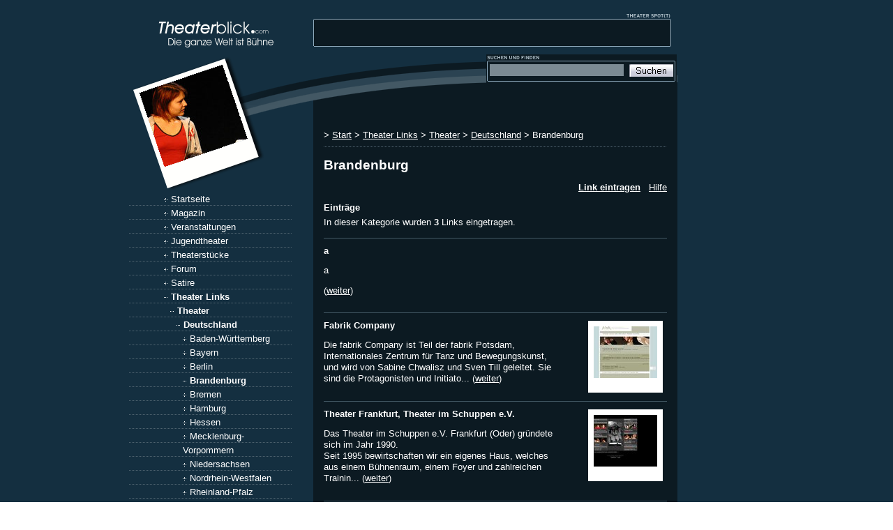

--- FILE ---
content_type: text/html; charset=utf-8
request_url: https://www.theaterblick.com/Theater-Links/Theater/Deutschland/Brandenburg
body_size: 4203
content:
<!DOCTYPE html PUBLIC "-//W3C//DTD XHTML 1.0 Transitional//EN"
    "http://www.w3.org/TR/xhtml1/DTD/xhtml1-transitional.dtd">
<html xmlns="http://www.w3.org/1999/xhtml" xml:lang="de-DE" lang="de-DE">
<head>
<title>Brandenburg (820)</title>
<meta http-equiv="Content-Type" content="text/html; charset=utf-8"/> <meta http-equiv="Content-language" content="de-DE"/> <meta name="MSSmartTagsPreventParsing" content="TRUE"/>
<link rel="canonical" href="http://www.theaterblick.com/Theater-Links/Theater/Deutschland/Brandenburg"/>
<link rel="stylesheet" type="text/css" href="/var/news/cache/public/stylesheets/c7b947c0167df6e94bc1b240c32cb02a_all.css"/>
<link rel="alternate" type="application/rss+xml" title="Theaterblick" href="/rss/feed/theaterlinks"/>
<script type="text/javascript" src="/var/news/cache/public/javascript/2534d80196d2da3e4d16b8f590f51ffd.js" charset="utf-8"></script>
<script type="text/javascript">window.google_analytics_uacct="UA-4508390-4";var _gaq=_gaq||[];_gaq.push(['_setAccount','UA-4508390-4']);_gaq.push(['_trackPageview']);(function(){var ga=document.createElement('script');ga.type='text/javascript';ga.async=true;ga.src=('https:'==document.location.protocol?'https://ssl':'http://www')+'.google-analytics.com/ga.js';var s=document.getElementsByTagName('script')[0];s.parentNode.insertBefore(ga,s);})();</script>
</head>
<body><noscript><meta HTTP-EQUIV="refresh" content="0;url='https://www.theaterblick.com/Theater-Links/Theater/Deutschland/Brandenburg?PageSpeed=noscript'" /><style><!--table,div,span,font,p{display:none} --></style><div style="display:block">Please click <a href="https://www.theaterblick.com/Theater-Links/Theater/Deutschland/Brandenburg?PageSpeed=noscript">here</a> if you are not redirected within a few seconds.</div></noscript>
<a id="oben"></a>
<div align="center">
<table width="910" border="0" cellspacing="0" cellpadding="0">
<tr>
<td width="786" valign="top">
<table width="786" border="0" cellspacing="0" cellpadding="0">
<tr>
<td width="264" valign="top"><a href="/"><img src="/design/theaterblick/images/tbspot/theaterblick_logo.gif" width="264" height="78" alt="Theatermagazin Theaterblick - Die ganze Welt ist Bühne."/></a></td>
<td width="522" valign="top" style="background-image:url(/design/theaterblick/images/tbspot/theaterblick_theaterspot.gif);background-repeat:no-repeat"><a href="/sponsoren"><img src="/design/standard/images/1x1.gif" width="522" height="35" alt="Theater Spot"/></a><br/>
<div style="margin-left: 10px;"><script language='JavaScript' type='text/javascript'>var marqueecontent="<nobr><span class='ticker'></span></nobr>";</script><script language="JavaScript1.2" type="text/javascript" src="/design/theaterblick/javascript/ticker.js"></script></div></td>
</tr> <tr>
<td valign="top">
<table width="264" border="0" cellspacing="0" cellpadding="0">
<tr>
<td style="background-image:url(/var/news/storage/images/theater_fotos/oska_probe/oska_probe__3/5044-1-ger-DE/oska_probe1_medium.jpg);background-repeat:no-repeat"><a href="/Theater-Fotos/Carmen-Brunner/Oska-Probe/Oska-Probe4"><img src="/design/theaterblick/images/tbspot/theaterfoto.gif" width="264" height="197" border="0" alt="Theaterfoto des Augenblicks - Darauf klicken, um es zu vergrößern."/></a></td>
</tr>
</table>
<div class="lmenubg">
<div class="menupadding">
<div class="gwfplus">
<a class="gwfmenu" href="/" title="Startseite">Startseite</a>
</div>
<div class="gwfplus">
<a class="gwfmenu" href="/Magazin" title="">Magazin</a>
</div> <div class="gwfplus">
<a class="gwfmenu" href="/Veranstaltungen" title="">Veranstaltungen</a>
</div> <div class="gwfplus">
<a class="gwfmenu" href="/Jugendtheater" title="">Jugendtheater</a>
</div> <div class="gwfplus">
<a class="gwfmenu" href="/Theaterstuecke" title="">Theaterstücke</a>
</div> <div class="gwfplus">
<a class="gwfmenu" href="/Forum" title="">Forum</a>
</div> <div class="gwfplus">
<a class="gwfmenu" href="/Satire" title="">Satire</a>
</div> <div class="gwfminus">
<a class="gwfselected" href="/Theater-Links" title="">Theater Links</a>
</div> <div style="padding: 0px 0px 0px 9px;">
<div class="gwfminus">
<a class="gwfselected" href="/Theater-Links/Theater" title="">Theater</a>
</div>
</div> <div style="padding: 0px 0px 0px 18px;">
<div class="gwfminus">
<a class="gwfselected" href="/Theater-Links/Theater/Deutschland" title="">Deutschland</a>
</div>
</div> <div style="padding: 0px 0px 0px 27px;">
<div class="gwfplus">
<a class="gwfmenu" href="/Theater-Links/Theater/Deutschland/Baden-Wuerttemberg" title="">Baden-Württemberg</a>
</div>
</div> <div style="padding: 0px 0px 0px 27px;">
<div class="gwfplus">
<a class="gwfmenu" href="/Theater-Links/Theater/Deutschland/Bayern" title="">Bayern</a>
</div>
</div> <div style="padding: 0px 0px 0px 27px;">
<div class="gwfplus">
<a class="gwfmenu" href="/Theater-Links/Theater/Deutschland/Berlin" title="">Berlin</a>
</div>
</div> <div style="padding: 0px 0px 0px 27px;">
<div class="gwfminus">
<a class="gwfselected" href="/Theater-Links/Theater/Deutschland/Brandenburg" title="">Brandenburg</a>
</div>
</div> <div style="padding: 0px 0px 0px 27px;">
<div class="gwfplus">
<a class="gwfmenu" href="/Theater-Links/Theater/Deutschland/Bremen" title="">Bremen</a>
</div>
</div> <div style="padding: 0px 0px 0px 27px;">
<div class="gwfplus">
<a class="gwfmenu" href="/Theater-Links/Theater/Deutschland/Hamburg" title="">Hamburg</a>
</div>
</div> <div style="padding: 0px 0px 0px 27px;">
<div class="gwfplus">
<a class="gwfmenu" href="/Theater-Links/Theater/Deutschland/Hessen" title="">Hessen</a>
</div>
</div> <div style="padding: 0px 0px 0px 27px;">
<div class="gwfplus">
<a class="gwfmenu" href="/Theater-Links/Theater/Deutschland/Mecklenburg-Vorpommern" title="">Mecklenburg-Vorpommern</a>
</div>
</div> <div style="padding: 0px 0px 0px 27px;">
<div class="gwfplus">
<a class="gwfmenu" href="/Theater-Links/Theater/Deutschland/Niedersachsen" title="">Niedersachsen</a>
</div>
</div> <div style="padding: 0px 0px 0px 27px;">
<div class="gwfplus">
<a class="gwfmenu" href="/Theater-Links/Theater/Deutschland/Nordrhein-Westfalen" title="">Nordrhein-Westfalen</a>
</div>
</div> <div style="padding: 0px 0px 0px 27px;">
<div class="gwfplus">
<a class="gwfmenu" href="/Theater-Links/Theater/Deutschland/Rheinland-Pfalz" title="">Rheinland-Pfalz</a>
</div>
</div> <div style="padding: 0px 0px 0px 27px;">
<div class="gwfplus">
<a class="gwfmenu" href="/Theater-Links/Theater/Deutschland/Saarland" title="">Saarland</a>
</div>
</div> <div style="padding: 0px 0px 0px 27px;">
<div class="gwfplus">
<a class="gwfmenu" href="/Theater-Links/Theater/Deutschland/Sachsen" title="">Sachsen</a>
</div>
</div> <div style="padding: 0px 0px 0px 27px;">
<div class="gwfplus">
<a class="gwfmenu" href="/Theater-Links/Theater/Deutschland/Sachsen-Anhalt" title="">Sachsen-Anhalt</a>
</div>
</div> <div style="padding: 0px 0px 0px 27px;">
<div class="gwfplus">
<a class="gwfmenu" href="/Theater-Links/Theater/Deutschland/Schleswig-Holstein" title="">Schleswig-Holstein</a>
</div>
</div> <div style="padding: 0px 0px 0px 27px;">
<div class="gwfplus">
<a class="gwfmenu" href="/Theater-Links/Theater/Deutschland/Thueringen" title="">Thüringen</a>
</div>
</div> <div style="padding: 0px 0px 0px 18px;">
<div class="gwfplus">
<a class="gwfmenu" href="/Theater-Links/Theater/Oesterreich" title="">Österreich</a>
</div>
</div> <div style="padding: 0px 0px 0px 18px;">
<div class="gwfplus">
<a class="gwfmenu" href="/Theater-Links/Theater/Schweiz" title="">Schweiz</a>
</div>
</div> <div style="padding: 0px 0px 0px 18px;">
<div class="gwfplus">
<a class="gwfmenu" href="/Theater-Links/Theater/Suedtirol" title="">Südtirol</a>
</div>
</div> <div style="padding: 0px 0px 0px 9px;">
<div class="gwfplus">
<a class="gwfmenu" href="/Theater-Links/Schauspieler" title="">Schauspieler</a>
</div>
</div> <div style="padding: 0px 0px 0px 9px;">
<div class="gwfplus">
<a class="gwfmenu" href="/Theater-Links/Autoren" title="">Autoren</a>
</div>
</div> <div style="padding: 0px 0px 0px 9px;">
<div class="gwfplus">
<a class="gwfmenu" href="/Theater-Links/Verlage" title="">Verlage</a>
</div>
</div> <div style="padding: 0px 0px 0px 9px;">
<div class="gwfplus">
<a class="gwfmenu" href="/Theater-Links/Magazine" title="">Magazine</a>
</div>
</div> <div style="padding: 0px 0px 0px 9px;">
<div class="gwfplus">
<a class="gwfmenu" href="/Theater-Links/Ausbildung" title="">Ausbildung</a>
</div>
</div> <div style="padding: 0px 0px 0px 9px;">
<div class="gwfplus">
<a class="gwfmenu" href="/Theater-Links/Regie" title="">Regie</a>
</div>
</div> <div style="padding: 0px 0px 0px 9px;">
<div class="gwfplus">
<a class="gwfmenu" href="/Theater-Links/Weiteres" title="">Weiteres</a>
</div>
</div> <div style="padding: 0px 0px 0px 9px;">
<div class="gwfplus">
<a class="gwfmenu" href="/Theater-Links/Agenturen" title="">Agenturen</a>
</div>
</div> <div style="padding: 0px 0px 0px 9px;">
<div class="gwfplus">
<a class="gwfmenu" href="/Theater-Links/Vereine-Institutionen" title="">Vereine & Institutionen</a>
</div>
</div> <div style="padding: 0px 0px 0px 9px;">
<div class="gwfplus">
<a class="gwfmenu" href="/Theater-Links/Technische-Theaterberufe" title="">Technische Theaterberufe</a>
</div>
</div> <div class="gwfplus">
<a class="gwfmenu" href="/Theater-Fotos" title="">Theater Fotos</a>
</div> <div class="gwfplus">
<a class="gwfmenu" href="/Buchshop" title="">Buchshop</a>
</div> <div class="gwfplus">
<a class="gwfmenu" href="/Newsletter" title="">Newsletter</a>
</div> <div class="gwfplus">
<a class="gwfmenu" href="/Hilfe" title="">Hilfe</a>
</div> <div class="gwfplus">
<a class="gwfmenu" href="/Sponsoren" title="">Sponsoren</a>
</div> <div class="gwfplus">
<a class="gwfmenu" href="/Kontakt" title="">Kontakt</a>
</div> <div class="gwfplus">
<a class="gwfmenu" href="/content/search?SearchText=" title="Theaterblick Suche">Suche</a>
</div></div>
</div>
<br/>
<div class="lbox">
<div class="lboxheadline">Mein Theaterblick</div>
<div class="lboxpadding"> <div class="lboxfont">Sie sind nicht angemeldet.</div>
<ul>
<li><a class="albox" href="/user/login">Login</a></li>
<li><a class="albox" href="/user/register">Account anlegen</a></li>
</ul>
</div>
</div>
<br/>
<div class="lbox">
<div class="lboxheadline">RSS Feeds</div>
<div class="lboxpadding">
<a href="/rss/feed/theaterlinks"><img src="/design/theaterblick/images/rssicon.gif" alt="RSS 2.0 Feed von Theaterlinks bei Theaterblick" width="15" height="15" border="0"/></a> <a href="/rss/feed/theaterlinks">RSS Feed Theaterlinks</a> <br/>
<a href="/rss/feed/theaterveranstaltungen"><img src="/design/theaterblick/images/rssicon.gif" alt="RSS 2.0 Feed von Theater Veranstaltungen bei Theaterblick" width="15" height="15" border="0"/></a> <a href="/rss/feed/theaterveranstaltungen">RSS Feed Theater Events</a>
</div>
</div>
<p align="center">
<!-- AddThis Button BEGIN -->
<div class="addthis_toolbox addthis_default_style">
<a class="addthis_button_facebook"></a>
<a class="addthis_button_meinvz"></a>
<a class="addthis_button_studivz"></a>
<a class="addthis_button_favorites"></a>
<a class="addthis_button_email"></a>
<a class="addthis_button_print"></a>
<a class="addthis_button_misterwong_de"></a>
<a class="addthis_button_google"></a>
<a class="addthis_button_linkedin"></a>
<a class="addthis_button_delicious"></a>
<a class="addthis_button_digg"></a>
<span class="addthis_separator">|</span>
<a href="https://www.addthis.com/bookmark.php?v=250&amp;pub=theaterblick" class="addthis_button_expanded" rel="nofollow">Weitere</a>
</div>
<script type="text/javascript" src="https://s7.addthis.com/js/250/addthis_widget.js#pub=theaterblick"></script>
<!-- AddThis Button END -->
</p>
<p/>
<p><img alt="" src="/design/standard/images/1x1.gif" width="50" height="1"/><a href="http://amateurtheater-netz.de/cgi-bin/topliste/aufruf.pl?529" target="_blank" rel="nofollow"><img border="0" src="http://theaternetz.org/topliste/toplisteklein.gif" width="90" height="35"/></a></p>
</td>
<td width="522" valign="top" background="/design/theaterblick/images/tbspot/hg_mitte.gif"><table width="522" border="0" cellspacing="0" cellpadding="0">
<tr>
<td class="mittelspaltehg" valign="top">
<img alt="" src="/design/standard/images/1x1.gif" width="1" height="43"/>
<table width="274" border="0" cellspacing="0" cellpadding="0" align="right">
<tr>
<td background="/design/theaterblick/images/tbspot/theatersuche_hg.gif">
<form name="suche" action="/content/search" method="get">
<table width="100%" border="0" cellspacing="0" cellpadding="2">
<tr><td colspan="4"><img alt="" src="/design/standard/images/1x1.gif" width="1" height="3"/></td></tr>
<tr>
<td width="5"><img alt="" src="/design/standard/images/1x1.gif" width="5" height="1"/></td>
<td width="100%"><input class="gwfsearchfield" name="SearchText" id="searchtext" onclick="initSuggest();return false;" autocomplete="off" type="text" value=""/>
</td>
<td><input name="SearchButton" type="image" src="/design/theaterblick/images/tbspot/theatersuche.gif" width="63" height="18" border="0"/></td>
<td width="5"><img alt="" src="/design/standard/images/1x1.gif" width="5" height="1"/></td>
</tr>
</table>
</form></td>
<td width="1"><img alt="" src="/design/standard/images/1x1.gif" width="1" height="43"/></td>
</tr>
<tr>
<td colspan="2"></td>
</tr>
</table>
</td>
</tr>
<tr>
<td valign="top" class="mittelspaltedhg">
<div class="einzug">&nbsp;<br/>
<div id="breadcrumb">
&gt;
<a href="/" title="Start">Start</a>
&gt; <a href="/Theater-Links" title="Theater Links">Theater Links</a>
&gt; <a href="/Theater-Links/Theater" title="Theater">Theater</a>
&gt; <a href="/Theater-Links/Theater/Deutschland" title="Deutschland">Deutschland</a>
&gt; Brandenburg </div>
<div id="maincontent">
<h1>
Brandenburg</h1>
<p/>	<div align="right" class="feedback">
<strong><a href="/gwfurl/addlink/820">Link&nbsp;eintragen</a></strong>
&nbsp;
<a href="/hilfe#linkeintrag">Hilfe</a>
</div>	<p/>
<h2>Einträge</h2>
<p>In dieser Kategorie
wurden <b>3</b> Links
eingetragen.
</p>
<div class="halfline"></div>
<div class="content-view-line">
<div class="class-link">
<table width="100%" border="0" cellspacing="0" cellpadding="0">
<tr>
<td valign="top" width="340">
<h2><a class="normal" href="/Theater-Links/Theater/Deutschland/Brandenburg/a">a</a></h2>
<p>
<p>a</p>
(<a href="/Theater-Links/Theater/Deutschland/Brandenburg/a">weiter</a>)
</p>
</td>
<td width="35" valign="top"><img src="/design/standard/images/1x1.gif" width="35" height="1"/></td>
<td valign="top" align="right" width="110"><img src="/design/standard/images/1x1.gif" width="110" height="1"/><br/>
</td>
</tr>
</table>
</div>
</div>	<div class="gwfdivider"></div>
<div class="content-view-line">
<div class="class-link">
<table width="100%" border="0" cellspacing="0" cellpadding="0">
<tr>
<td valign="top" width="340">
<h2><a class="normal" href="/Theater-Links/Theater/Deutschland/Brandenburg/Fabrik-Company">Fabrik Company</a></h2>
<p>
<p>Die fabrik Company ist Teil der fabrik Potsdam, Internationales Zentrum für Tanz und Bewegungskunst, und wird von Sabine Chwalisz und Sven Till geleitet. Sie sind die Protagonisten und Initiato...
(<a href="/Theater-Links/Theater/Deutschland/Brandenburg/Fabrik-Company">weiter</a>)
</p>
</td>
<td width="35" valign="top"><img src="/design/standard/images/1x1.gif" width="35" height="1"/></td>
<td valign="top" align="right" width="110"><img src="/design/standard/images/1x1.gif" width="110" height="1"/><br/>
<div style="width: 107px;">
<div class="polaroid">
<a href="/Theater-Links/Theater/Deutschland/Brandenburg/Fabrik-Company"><img src="/var/news/storage/images/theater_links/theater/deutschland/brandenburg/fabrik_company/11689-1-ger-DE/fabrik_company_small.jpg" width="91" height="74" style="border: 0px;" alt="Fabrik Potsdam" title="Fabrik Potsdam"/></a><br/>
</div>
</div>
</td>
</tr>
</table>
</div>
</div>	<div class="gwfdivider"></div>
<div class="content-view-line">
<div class="class-link">
<table width="100%" border="0" cellspacing="0" cellpadding="0">
<tr>
<td valign="top" width="340">
<h2><a class="normal" href="/Theater-Links/Theater/Deutschland/Brandenburg/Theater-Frankfurt-Theater-im-Schuppen-e.V">Theater Frankfurt, Theater im Schuppen e.V.</a></h2>
<p>
<p>
Das Theater im Schuppen e.V. Frankfurt (Oder) gründete sich im Jahr 1990. <br/>Seit 1995 bewirtschaften wir ein eigenes Haus, welches aus einem Bühnenraum, einem Foyer und zahlreichen Trainin...
(<a href="/Theater-Links/Theater/Deutschland/Brandenburg/Theater-Frankfurt-Theater-im-Schuppen-e.V">weiter</a>)
</p>
</td>
<td width="35" valign="top"><img src="/design/standard/images/1x1.gif" width="35" height="1"/></td>
<td valign="top" align="right" width="110"><img src="/design/standard/images/1x1.gif" width="110" height="1"/><br/>
<div style="width: 107px;">
<div class="polaroid">
<a href="/Theater-Links/Theater/Deutschland/Brandenburg/Theater-Frankfurt-Theater-im-Schuppen-e.V"><img src="/var/news/storage/images/theater_links/theater/deutschland/hessen/theater_frankfurt_theater_im_schuppen_e_v/10284-1-ger-DE/theater_frankfurt_theater_im_schuppen_e_v_small.jpg" width="91" height="74" style="border: 0px;" alt="" title=""/></a><br/>
</div>
</div>
</td>
</tr>
</table>
</div>
</div>	<div class="gwfdivider"></div>
</div>
<p align="center">
<a href="#oben">nach oben</a>
</p>
</div>
</td>
</tr>
</table>
</td>
</tr>
</table>
<img src="/design/theaterblick/images/tbspot/theater_footer.gif" width="786" height="9"/><br/>
<div class="gwffooter">
&copy; <a class="doneby" href="http://www.verlagfranz.com" target="_blank" title="Webagentur und Theater Verlag" rel="nofollow">Verlag Franz</a><br/>
Du befindest Dich hier: Brandenburg (820).
</div>
</td>
<td width="10"><img alt="" src="/design/standard/images/1x1.gif" width="10" height="1"/></td>
<td width="120" valign="top">
<img src="/design/standard/images/1x1.gif" width="1" height="195"/><br/>
<div style="margin:5px;"></div>
</td>
</tr>
</table>
</div>
<script>(function(){function c(){var b=a.contentDocument||a.contentWindow.document;if(b){var d=b.createElement('script');d.innerHTML="window.__CF$cv$params={r:'9c24297ca857f689',t:'MTc2OTEzODQ5OC4wMDAwMDA='};var a=document.createElement('script');a.nonce='';a.src='/cdn-cgi/challenge-platform/scripts/jsd/main.js';document.getElementsByTagName('head')[0].appendChild(a);";b.getElementsByTagName('head')[0].appendChild(d)}}if(document.body){var a=document.createElement('iframe');a.height=1;a.width=1;a.style.position='absolute';a.style.top=0;a.style.left=0;a.style.border='none';a.style.visibility='hidden';document.body.appendChild(a);if('loading'!==document.readyState)c();else if(window.addEventListener)document.addEventListener('DOMContentLoaded',c);else{var e=document.onreadystatechange||function(){};document.onreadystatechange=function(b){e(b);'loading'!==document.readyState&&(document.onreadystatechange=e,c())}}}})();</script></body>
</html>
